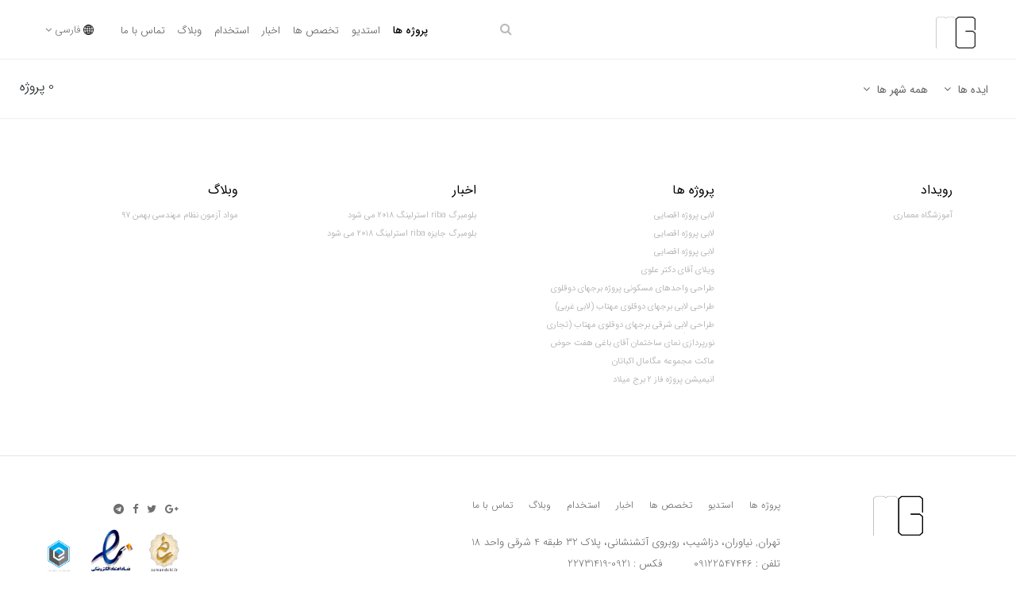

--- FILE ---
content_type: text/html; charset=UTF-8
request_url: https://ghertasi.com/projects/fa/%D8%A7%DB%8C%D8%AF%D9%87%20%D9%87%D8%A7
body_size: 4808
content:
<!DOCTYPE html>
<html lang="en">
<head><meta http-equiv="Content-Type" content="text/html; charset=utf-8">
    <title>پروژه ها</title>
    
    <meta name="viewport" content="width=device-width, initial-scale=1">
    <meta name="csrf-token" content="QJMPx42i4r9QG4BTsTyv2wN8ZpmSA5OYKwrylgnP" />


    <script src='https://api.cedarmaps.com/cedarmaps-gl.js/v2.0.0/cedarmaps.js'></script>
    <link href='https://api.cedarmaps.com/cedarmaps-gl.js/v2.0.0/cedarmaps.css' rel='stylesheet'/>
    <link rel="stylesheet" href="https://ghertasi.com/css/bootstrap.min.css">
    <link rel="stylesheet" href="https://cdnjs.cloudflare.com/ajax/libs/bootstrap-rtl/3.4.0/css/bootstrap-rtl.css" />
    <link rel="stylesheet" href="https://cdnjs.cloudflare.com/ajax/libs/font-awesome/4.7.0/css/font-awesome.min.css">
    <link rel="stylesheet" href="https://ghertasi.com/css/style.css">
    <link rel="shortcut icon" href="" title="Favicon" />
    <link href="https://fonts.googleapis.com/css?family=Roboto" rel="stylesheet">
    <script src="https://ghertasi.com/js/jquery-3.3.1.min.js"></script>
    <script src="https://cdnjs.cloudflare.com/ajax/libs/popper.js/1.14.3/umd/popper.min.js"></script>
    <script src="https://ghertasi.com/js/bootstrap.min.js"></script>

    <script>
        function openNav() {
            document.getElementById("mySidenav").style.width = "100%";
        }

        function closeNav() {
            document.getElementById("mySidenav").style.width = "0";
        }

        /*        $('.cnavbar-toggler').click(function () {
                    $('.custom').css('height','50px !important');
                })*/
    </script>
</head>
<body style="text-align: right;">

<nav class="navbar nav-custom1 nav-custom nav-custom-hover navbar-expand-sm navbar-dark">
    <a class="navbar-brand" href="https://ghertasi.com/lang/fa" style="right: 35px; left:auto;">
        <div class="navbar-brand-box">
            <img src="/upload/image/setting/mg-mehran-ghertasi-logo-Model-wاhitebfb3b0dc00661f21c6ff1d0cb0ac662e.png" alt=""
                 style="float:right; margin-right:0;">
            <div>
                <h4 class="navbar-color"></h4>
                <h5 class="navbar-color"></h5>
            </div>
        </div>

    </a>
    <button class="navbar-toggler navbar-toggler1" type="button" data-toggle="collapse" data-target="#collapsibleNavbar"onclick="openNav()"
            style="left: 10px; right:auto;">
        <span class="navbar-toggler-icon fa fa-bars"></span>
    </button>

    <!--<span style="font-size:30px;cursor:pointer" >&#9776; open</span>-->
    <div class="collapse navbar-collapse " id="collapsibleNavbar">
        <div class="search search1">
            <span class="fa fa-search navbar-color search-show"></span>
        </div>

        <ul class="navbar-nav topnav-right" style="left: 45px;right: auto; direction:rtl;">

                            <li class="nav-item">
                    <a class="nav-link navbar-color" id="projects" style="color:#000000 !important; font-weight: 500; " href="https://ghertasi.com/projects/fa">پروژه ها</a>
                </li>
                            <li class="nav-item">
                    <a class="nav-link navbar-color" id="studio" style="color: #616161 !important;font-weight: 300; " href="https://ghertasi.com/studios/fa">استدیو</a>
                </li>
                            <li class="nav-item">
                    <a class="nav-link navbar-color" id="expertise" style="color: #616161 !important;font-weight: 300; " href="https://ghertasi.com/expertises/fa">تخصص ها</a>
                </li>
                            <li class="nav-item">
                    <a class="nav-link navbar-color" id="news" style="color: #616161 !important;font-weight: 300; " href="https://ghertasi.com/news/fa">اخبار</a>
                </li>
                            <li class="nav-item">
                    <a class="nav-link navbar-color" id="careers" style="color: #616161 !important;font-weight: 300; " href="https://ghertasi.com/careers/fa">استخدام</a>
                </li>
                                            <li class="nav-item">
                        <a class="nav-link navbar-color"  style="color: #616161 !important;font-weight: 300; " href="http://ghertasi.com/news/fa/%D9%88%D8%A8%D9%84%D8%A7%DA%AF/4">وبلاگ</a>
                    </li>
            

            <li class="nav-item">
                <a class="nav-link navbar-color"  style="color: #616161 !important;font-weight: 300; " href="https://ghertasi.com/contact/fa" style="color: #5a5a5a !important;">تماس با ما</a>
            </li>
            <li class="nav-item navbar-language">
                <a class="nav-link" href="#" style="color: #313131;"><span class="globe"><img src="/img/icons/glob.png"> </span><span class="languageNav"> فارسی</span><span class="fa fa-angle-down"></span> </a>
                <div class="language" style="left: 0;right: auto;">
                    <a href="https://ghertasi.com/lang/fa" class="persianNav"><span>فارسی</span></a>
                    <a href="https://ghertasi.com/lang/en" class="englishNav"><span>English</span></a>
                </div>
            </li>

        </ul>

    </div>
    <script>
        $(document).ready(function () {
            var x=0;
            $('.navbar-language').click(function () {
                if(x==0) {
                    $('.language').slideDown(400);
                    x=1;
                }else {
                    $('.language').slideUp(400);
                    x=0;
                }
            })
        })
    </script>
</nav>
<div id="mySidenav" class="sidenav">
    <a href="javascript:void(0)" class="closebtn" onclick="closeNav()">&times;</a>
    <a href="#"><span class="fa fa-search search-show"></span></a>
            <a href="https://ghertasi.com/projects/fa">پروژه ها</a>
            <a href="https://ghertasi.com/studios/fa">استدیو</a>
            <a href="https://ghertasi.com/expertises/fa">تخصص ها</a>
            <a href="https://ghertasi.com/news/fa">اخبار</a>
            <a href="https://ghertasi.com/careers/fa">استخدام</a>
                <a href="http://ghertasi.com/news/fa/%D9%88%D8%A8%D9%84%D8%A7%DA%AF/4">وبلاگ</a>
        <a href="https://ghertasi.com/contact/fa">تماس با ما</a>
    <div class="navbar-language">
        <a class="navbar-language-icon" href="#"><span class="globe"><img src="/img/icons/globe.png"> </span><span class="languageNav"> فارسی</span></a>
        <div class="language">
            <a href="https://ghertasi.com/lang/fa" class="persianNav"><span>فارسی</span></a>
            <a href="https://ghertasi.com/lang/en" class="englishNav"><span>English</span></a>
        </div>
    </div>
    <script>
        $('.navbar-language-icon').click(function () {
            $('.language').fadeToggle();
        })
    </script>
</div>


    <script>
        $(document).ready(function () {
            $('.persianNav').attr("href", "https://ghertasi.com/projects/fa/%D8%A7%DB%8C%D8%AF%D9%87%20%D9%87%D8%A7");
            $('.englishNav').attr("href", "https://ghertasi.com/projects/en/%D8%A7%DB%8C%D8%AF%D9%87%20%D9%87%D8%A7");
            $('.languageNav').html("فارسی");
        })
    </script>

    <div class="category-main">

        <div class="expertise-dropdown">
            <h3 style="float: right !important;" class="expertise-dropdown-show">
                                    ایده ها
                                <span class="fa fa-angle-down"></span>
            </h3>
            <div class="expertise-dropdown-menu expertise-dropdown-show-menu">
                <ul>
                    <li style="text-align: right !important;float: right !important;">
                        <a href="https://ghertasi.com/projects/fa/%D9%87%D9%85%D9%87%20%D9%BE%D8%B1%D9%88%DA%98%D9%87%20%D9%87%D8%A7">
                            مشاهده همه پروژه ها
                        </a>
                    </li>
                                                                    <li style="text-align: right !important;float: right !important;">
                            <a href="https://ghertasi.com/projects/fa/%D8%B7%D8%B1%D8%A7%D8%AD%DB%8C%20%D9%86%D9%85%D8%A7" class="">
                                طراحی نما
                            </a>
                        </li>
                                                                    <li style="text-align: right !important;float: right !important;">
                            <a href="https://ghertasi.com/projects/fa/%D9%85%D8%A7%DA%A9%D8%AA%20%D8%B3%D8%A7%D8%B2%DB%8C" class="">
                                ماکت سازی
                            </a>
                        </li>
                                                                    <li style="text-align: right !important;float: right !important;">
                            <a href="https://ghertasi.com/projects/fa/%D8%A7%D9%86%DB%8C%D9%85%DB%8C%D8%B4%D9%86%20%D9%85%D8%B9%D9%85%D8%A7%D8%B1%DB%8C" class="">
                                انیمیشن معماری
                            </a>
                        </li>
                                                                    <li style="text-align: right !important;float: right !important;">
                            <a href="https://ghertasi.com/projects/fa/%D9%BE%D8%B1%D8%B2%D8%A7%D9%86%D8%AA%D9%87%20%D9%85%D8%B9%D9%85%D8%A7%D8%B1%DB%8C" class="">
                                پرزانته معماری
                            </a>
                        </li>
                                                                    <li style="text-align: right !important;float: right !important;">
                            <a href="https://ghertasi.com/projects/fa/%D8%B7%D8%B1%D8%A7%D8%AD%DB%8C%20%D8%B5%D9%86%D8%B9%D8%AA%DB%8C" class="">
                                طراحی صنعتی
                            </a>
                        </li>
                                                                    <li style="text-align: right !important;float: right !important;">
                            <a href="https://ghertasi.com/projects/fa/%D8%B3%D8%B1%D8%AF%D8%B1%20%D9%88%20%D9%88%D8%B1%D9%88%D8%AF%DB%8C" class="">
                                سردر و ورودی
                            </a>
                        </li>
                                                                    <li style="text-align: right !important;float: right !important;">
                            <a href="https://ghertasi.com/projects/fa/%D8%A7%D9%84%D9%85%D8%A7%D9%86%20%D8%B4%D9%87%D8%B1%DB%8C" class="">
                                المان شهری
                            </a>
                        </li>
                                                                    <li style="text-align: right !important;float: right !important;">
                            <a href="https://ghertasi.com/projects/fa/%D8%A7%DB%8C%D8%AF%D9%87%20%D9%87%D8%A7" class="active">
                                ایده ها
                            </a>
                        </li>
                                                                    <li style="text-align: right !important;float: right !important;">
                            <a href="https://ghertasi.com/projects/fa/%D8%B7%D8%B1%D8%A7%D8%AD%DB%8C%20%D8%AF%D8%A7%D8%AE%D9%84%DB%8C" class="">
                                طراحی داخلی
                            </a>
                        </li>
                                                                    <li style="text-align: right !important;float: right !important;">
                            <a href="https://ghertasi.com/projects/fa/%D9%86%D9%88%D8%B1%D9%BE%D8%B1%D8%AF%D8%A7%D8%B2%DB%8C" class="">
                                نورپردازی
                            </a>
                        </li>
                                                                    <li style="text-align: right !important;float: right !important;">
                            <a href="https://ghertasi.com/projects/fa/%D9%85%D8%B9%D9%85%D8%A7%D8%B1%DB%8C%20%D9%85%D9%86%D8%B8%D8%B1" class="">
                                معماری منظر
                            </a>
                        </li>
                                                                    <li style="text-align: right !important;float: right !important;">
                            <a href="https://ghertasi.com/projects/fa/%D9%81%D8%B1%D9%87%D9%86%DA%AF%DB%8C" class="">
                                فرهنگی
                            </a>
                        </li>
                                                                    <li style="text-align: right !important;float: right !important;">
                            <a href="https://ghertasi.com/projects/fa/%D8%B7%D8%B1%D8%A7%D8%AD%DB%8C%20%D8%B4%D9%87%D8%B1%DB%8C" class="">
                                طراحی شهری
                            </a>
                        </li>
                                                                    <li style="text-align: right !important;float: right !important;">
                            <a href="https://ghertasi.com/projects/fa/%D8%A7%D8%AE%DB%8C%D8%B1%D8%A7%20%D8%AA%DA%A9%D9%85%DB%8C%D9%84%20%D8%B4%D8%AF%D9%87" class="">
                                اخیرا تکمیل شده
                            </a>
                        </li>
                                                                    <li style="text-align: right !important;float: right !important;">
                            <a href="https://ghertasi.com/projects/fa/%D8%AF%D8%B1%20%D8%AF%D8%B3%D8%AA%20%D8%B3%D8%A7%D8%AE%D8%AA" class="">
                                در دست ساخت
                            </a>
                        </li>
                                    </ul>
            </div>

            <h3 style="float: right !important;" class="location-show">
                                    همه شهر ها
                                <span class="fa fa-angle-down"></span>
            </h3>
            <div class="expertise-dropdown-menu location">
                <ul>
                                        <li style="text-align: right !important;float: right !important;">
                        <a href="https://ghertasi.com/projects/fa/%D8%A7%DB%8C%D8%AF%D9%87%20%D9%87%D8%A7/%D9%87%D9%85%D9%87%20%D8%B4%D9%87%D8%B1%20%D9%87%D8%A7">
                            همه شهر ها
                        </a>
                    </li>
                                    </ul>
            </div>

            <h4 style="float: left !important; direction:rtl;">
                0
                پروژه
            </h4>

        </div>
        <script>
            $(document).ready(function () {
                $('.location-show').click(function () {
                    $('.expertise-dropdown-show-menu').fadeOut(200);
                    $('.expertise-dropdown-show').find('span').removeClass('.fa-angle-up').addClass('fa-angle-down');
                    $('.location').fadeToggle(500);
                    $('.location-show').find('span').toggleClass('fa-angle-down fa-angle-up');
                })
                $('.expertise-dropdown-show').click(function () {
                    $('.location').fadeOut(200);
                    $('.location-show').find('span').removeClass('.fa-angle-up').addClass('fa-angle-down');
                    $('.expertise-dropdown-show-menu').fadeToggle(500);
                    $('.expertise-dropdown-show').find('span').toggleClass('fa-angle-down fa-angle-up');
                })
            })
        </script>

        <div class="category-main-body">

            
        </div>

        <div class="category-aside" style="text-align:right;">
            <div class="col-md-6 col-lg-3 category-aside-item">
                <h4>رویداد</h4>
                                    <a href="https://ghertasi.com/post/fa/%D8%A2%D9%85%D9%88%D8%B2%D8%B4%DA%AF%D8%A7%D9%87%20%D9%85%D8%B9%D9%85%D8%A7%D8%B1%DB%8C">آموزشگاه معماری</a>
                            </div>
            <div class="col-md-6 col-lg-3 category-aside-item">
                <h4>پروژه ها</h4>
                                    <a href="https://ghertasi.com/project/fa/%D9%84%D8%A7%D8%A8%DB%8C%20%D9%BE%D8%B1%D9%88%DA%98%D9%87%20%D8%A7%D9%82%D8%B5%D8%A7%DB%8C%DB%8C">لابی پروژه اقصایی</a>
                                    <a href="https://ghertasi.com/project/fa/%D9%84%D8%A7%D8%A8%DB%8C%20%D9%BE%D8%B1%D9%88%DA%98%D9%87%20%D8%A7%D9%82%D8%B5%D8%A7%DB%8C%DB%8C">لابی پروژه اقصایی</a>
                                    <a href="https://ghertasi.com/project/fa/%D9%84%D8%A7%D8%A8%DB%8C%20%D9%BE%D8%B1%D9%88%DA%98%D9%87%20%D8%A7%D9%82%D8%B5%D8%A7%DB%8C%DB%8C">لابی پروژه اقصایی</a>
                                    <a href="https://ghertasi.com/project/fa/%D9%88%DB%8C%D9%84%D8%A7%DB%8C%20%D8%A2%D9%82%D8%A7%DB%8C%20%D8%AF%DA%A9%D8%AA%D8%B1%20%D8%B9%D9%84%D9%88%DB%8C">ویلای آقای دکتر علوی</a>
                                    <a href="https://ghertasi.com/project/fa/%D8%B7%D8%B1%D8%A7%D8%AD%DB%8C%20%D9%88%D8%A7%D8%AD%D8%AF%D9%87%D8%A7%DB%8C%20%D9%85%D8%B3%DA%A9%D9%88%D9%86%DB%8C%20%D9%BE%D8%B1%D9%88%DA%98%D9%87%20%D8%A8%D8%B1%D8%AC%D9%87%D8%A7%DB%8C%20%D8%AF%D9%88%D9%82%D9%84%D9%88%DB%8C%20%D9%85%D9%87%D8%AA%D8%A7%D8%A8">طراحی واحدهای مسکونی پروژه برجهای دوقلوی مهتاب</a>
                                    <a href="https://ghertasi.com/project/fa/%D8%B7%D8%B1%D8%A7%D8%AD%DB%8C%20%D9%84%D8%A7%D8%A8%DB%8C%20%D8%A8%D8%B1%D8%AC%D9%87%D8%A7%DB%8C%20%D8%AF%D9%88%D9%82%D9%84%D9%88%DB%8C%20%D9%85%D9%87%D8%AA%D8%A7%D8%A8%20%28%D9%84%D8%A7%D8%A8%DB%8C%20%D8%BA%D8%B1%D8%A8%DB%8C%29">طراحی لابی برجهای دوقلوی مهتاب (لابی غربی)</a>
                                    <a href="https://ghertasi.com/project/fa/%D8%B7%D8%B1%D8%A7%D8%AD%DB%8C%20%D9%84%D8%A7%D8%A8%DB%8C%20%D8%B4%D8%B1%D9%82%DB%8C%20%D8%A8%D8%B1%D8%AC%D9%87%D8%A7%DB%8C%20%D8%AF%D9%88%D9%82%D9%84%D9%88%DB%8C%20%D9%85%D9%87%D8%AA%D8%A7%D8%A8%20%28%D8%AA%D8%AC%D8%A7%D8%B1%DB%8C%20%D9%85%D8%B3%DA%A9%D9%88%D9%86%DB%8C%29">طراحی لابی شرقی برجهای دوقلوی مهتاب (تجاری مسکونی)</a>
                                    <a href="https://ghertasi.com/project/fa/%D9%86%D9%88%D8%B1%D9%BE%D8%B1%D8%AF%D8%A7%D8%B2%DB%8C%20%D9%86%D9%85%D8%A7%DB%8C%20%D8%B3%D8%A7%D8%AE%D8%AA%D9%85%D8%A7%D9%86%20%D8%A2%D9%82%D8%A7%DB%8C%20%D8%A8%D8%A7%D8%BA%DB%8C%20%D9%87%D9%81%D8%AA%20%D8%AD%D9%88%D8%B6">نورپردازی نمای ساختمان آقای باغی هفت حوض</a>
                                    <a href="https://ghertasi.com/project/fa/%D9%85%D8%A7%DA%A9%D8%AA%20%D9%85%D8%AC%D9%85%D9%88%D8%B9%D9%87%20%D9%85%DA%AF%D8%A7%D9%85%D8%A7%D9%84%20%D8%A7%DA%A9%D8%A8%D8%A7%D8%AA%D8%A7%D9%86">ماکت مجموعه مگامال اکباتان</a>
                                    <a href="https://ghertasi.com/project/fa/%D8%A7%D9%86%DB%8C%D9%85%DB%8C%D8%B4%D9%86%20%D9%BE%D8%B1%D9%88%DA%98%D9%87%20%D9%81%D8%A7%D8%B2%202%20%D8%A8%D8%B1%D8%AC%20%D9%85%DB%8C%D9%84%D8%A7%D8%AF">انیمیشن پروژه فاز 2 برج میلاد</a>
                
            </div>
            <div class="col-md-6 col-lg-3  category-aside-item">
                <h4>اخبار</h4>

                                    <a href="https://ghertasi.com/post/fa/%D8%A8%D9%84%D9%88%D9%85%D8%A8%D8%B1%DA%AF%20riba%20%D8%A7%D8%B3%D8%AA%D8%B1%D9%84%DB%8C%D9%86%DA%AF%202018%20%D9%85%DB%8C%20%D8%B4%D9%88%D8%AF">بلومبرگ riba استرلینگ 2018 می شود</a>
                                    <a href="https://ghertasi.com/post/fa/%D8%A8%D9%84%D9%88%D9%85%D8%A8%D8%B1%DA%AF%20%D8%AC%D8%A7%DB%8C%D8%B2%D9%87%20riba%20%D8%A7%D8%B3%D8%AA%D8%B1%D9%84%DB%8C%D9%86%DA%AF%202018%20%D9%85%DB%8C%20%D8%B4%D9%88%D8%AF">بلومبرگ جایزه riba استرلینگ 2018 می شود</a>
                            </div>
            <div class="col-md-6 col-lg-3 category-aside-item">
                <h4>وبلاگ</h4>
                                    <a href="https://ghertasi.com/post/fa/%D9%85%D9%88%D8%A7%D8%AF%20%D8%A2%D8%B2%D9%85%D9%88%D9%86%20%D9%86%D8%B8%D8%A7%D9%85%20%D9%85%D9%87%D9%86%D8%AF%D8%B3%DB%8C%20%D8%A8%D9%87%D9%85%D9%86%20%DB%B9%DB%B7">مواد آزمون نظام مهندسی بهمن ۹۷</a>
                            </div>
        </div>
    </div>

    <div class="clearfix"></div>


<footer class="footer">

    <div class="col-sm-12 col-md-2 footer-right footer-align-right">
        <img src="/upload/image/setting/mg-mehran-ghertasi-logo-Model-wاhite657b091ea678b34b63de6d19ab75252b.png">
        <h4></h4>
        <h5></h5>
    </div>

    <div class="col-sm-12 col-md-7 footer-middle ">
        <ul class="footer-middle-nav" style="float: right !important;margin-right:0;">

                            <li class="footer-middle-nav-item"  style="float: right !important;">
                    <a class="nav-link" href="https://ghertasi.com/projects/fa">پروژه ها</a>
                </li>
                            <li class="footer-middle-nav-item"  style="float: right !important;">
                    <a class="nav-link" href="https://ghertasi.com/studios/fa">استدیو</a>
                </li>
                            <li class="footer-middle-nav-item"  style="float: right !important;">
                    <a class="nav-link" href="https://ghertasi.com/expertises/fa">تخصص ها</a>
                </li>
                            <li class="footer-middle-nav-item"  style="float: right !important;">
                    <a class="nav-link" href="https://ghertasi.com/news/fa">اخبار</a>
                </li>
                            <li class="footer-middle-nav-item"  style="float: right !important;">
                    <a class="nav-link" href="https://ghertasi.com/careers/fa">استخدام</a>
                </li>
                                        <li class="footer-middle-nav-item" style="float: right !important;">
                    <a class="nav-link" href="http://ghertasi.com/news/fa/%D9%88%D8%A8%D9%84%D8%A7%DA%AF/4">وبلاگ</a>
                </li>
            
            <li class="footer-middle-nav-item" style="float: right !important;">
                <a class="nav-link" href="https://ghertasi.com/contact/fa">تماس با ما</a>
            </li>
        </ul>
        <div class="footer-middle-address footer-align-right">
            <span class="address">
                تهران, نیاوران، دزاشیب، روبروی آتشنشانی، پلاک 32 طبقه 4 شرقی واحد 18
            </span>
            <span class="tel">تلفن : 09122547446</span>
            <span class="fax">فکس : 0921-22731419</span>
        </div>
    </div>

    <div class="col-md-6 copy-right">
        <span>2016-2018 All rights reserved. KHAK US  </span>
    </div>

    <div class="footer-left footer-left" >

        <div class="footer-left-top">
                            <a href="http://twitter.com" target="_blank">
                                            <span class="fa fa-google-plus"></span>
                    
                </a>
                            <a href="http://twitter.com" target="_blank">
                                            <span class="fa fa-twitter"></span>
                    
                </a>
                            <a href="https://facebook.com" target="_blank">
                                            <span class="fa fa-facebook"></span>
                    
                </a>
                            <a href="https://www.instagram.com/ghertasimehran/" target="_blank">
                                        
                </a>
                            <a href="https://t.me/khakgroup" target="_blank">
                                            <span class="fa fa-telegram"></span>
                    
                </a>
                    </div>
        <div class="clearfix"></div>
        <div class="footer-left-bottom">
            <a href=""><img src="/upload/image/setting/144a7dce03bb8b2ef87290f398cbda0e8.jpg" alt=""> </a>
            <a href=""><img src="/upload/image/setting/23e265e6200c88640c1815c025b72b2b5.jpg" alt=""> </a>
            <a href=""><img src="/upload/image/setting/36baf8860d0fdcad813d3374a51175a54.jpg" alt=""> </a>
        </div>
    </div>

</footer>

<div class="search-box search-box-white">
   <div class="modal-search-input">
       <a class="close-modal modal-color-black"><span class="modal-color-black">&times;</span></a>
       <input type="text" placeholder="جستجو در خاک"
              name="search"style="text-align: right;&quot;text-align: left;">
       <button class="search-btn"><span class="fa fa-search modal-color-black"></span></button>
   </div>
   <div class="modal-search-body">
       <ul>

                          <li><a href="https://ghertasi.com/project/fa/مواد آزمون نظام مهندسی بهمن ۹۷">
                       لابی پروژه اقصایی
                   </a></li>
                          <li><a href="https://ghertasi.com/project/fa/مواد آزمون نظام مهندسی بهمن ۹۷">
                       لابی پروژه اقصایی
                   </a></li>
                          <li><a href="https://ghertasi.com/project/fa/مواد آزمون نظام مهندسی بهمن ۹۷">
                       لابی پروژه اقصایی
                   </a></li>
                          <li><a href="https://ghertasi.com/project/fa/مواد آزمون نظام مهندسی بهمن ۹۷">
                       ویلای آقای دکتر علوی
                   </a></li>
                          <li><a href="https://ghertasi.com/project/fa/مواد آزمون نظام مهندسی بهمن ۹۷">
                       طراحی واحدهای مسکونی پروژه برجهای دوقلوی مهتاب
                   </a></li>
                          <li><a href="https://ghertasi.com/project/fa/مواد آزمون نظام مهندسی بهمن ۹۷">
                       طراحی لابی برجهای دوقلوی مهتاب (لابی غربی)
                   </a></li>
                          <li><a href="https://ghertasi.com/project/fa/مواد آزمون نظام مهندسی بهمن ۹۷">
                       طراحی لابی شرقی برجهای دوقلوی مهتاب (تجاری مسکونی)
                   </a></li>
                          <li><a href="https://ghertasi.com/project/fa/مواد آزمون نظام مهندسی بهمن ۹۷">
                       نورپردازی نمای ساختمان آقای باغی هفت حوض
                   </a></li>
                          <li><a href="https://ghertasi.com/project/fa/مواد آزمون نظام مهندسی بهمن ۹۷">
                       ماکت مجموعه مگامال اکباتان
                   </a></li>
                          <li><a href="https://ghertasi.com/project/fa/مواد آزمون نظام مهندسی بهمن ۹۷">
                       انیمیشن پروژه فاز 2 برج میلاد
                   </a></li>
                  </ul>
   </div>
</div>

<script>
    $(document).ready(function() {
        $("input[name=search]").keyup(function(event) {
            if (event.keyCode === 13) {
                var CSRF_TOKEN = $('meta[name="csrf-token"]').attr('content');
                var search=$("input[name=search]").val();
                $.ajax({
                    type:'GET',
                    url:'https://ghertasi.com/search',
                    data: {_token: CSRF_TOKEN,search:search},
                    dataType: 'JSON',
                    success:function(data){
                        if(data != 'no') {
                            $('.modal-search-body').find('ul li').empty();
                            data.forEach(function (element) {
                                $('.modal-search-body').find('ul').append('<li><a href="/project/fa/' + element.title + '">' + element.title + '</a></li>');
                            });
                        }
                        else {

                        }
                    }

                });
            }
        });
        $(".search-btn").click(function () {
            var CSRF_TOKEN = $('meta[name="csrf-token"]').attr('content');
            var search=$("input[name=search]").val();
            $.ajax({
                type:'GET',
                url:'https://ghertasi.com/search',
                data: {_token: CSRF_TOKEN,search:search},
                dataType: 'JSON',
                success:function(data){
                    if(data != 'no') {
                        $('.modal-search-body').find('ul li').empty();
                        data.forEach(function (element) {
                            $('.modal-search-body').find('ul').append('<li><a href="/project/fa/' + element.title + '">' + element.title + '</a></li>');
                        });
                    }
                    else {

                    }
                }

            });
        });
    });
</script>

<script>
    $('.search-show').click(function () {
        $('nav').fadeOut(200,function () {
            $('.search-box').fadeIn(500);
        });
    })
    $('.close-modal').click(function () {

        $('.search-box').fadeOut(500,function () {
            $('nav').fadeIn(200);
        });
    })

    window.onscroll = function() {scrollFunction()};

    function scrollFunction() {
        if (document.body.scrollTop > 20 || document.documentElement.scrollTop > 20) {
            $('.nav-custom').addClass('nav-custom-black');
        } else {
            $('.nav-custom').removeClass('nav-custom-black');
        }
    }
</script>
</body>
</html>

--- FILE ---
content_type: text/css
request_url: https://ghertasi.com/css/style.css
body_size: 8430
content:
@import url(fontiran.css);

body{font-family: IRANSans;font-weight: 300; direction: rtl; text-align: right; padding: 0; margin: 0;}

.center-body{max-width: 1440px; margin: auto;}

@media screen and (max-width: 1200px) {
    .center-body1{max-width: 1200px; margin: auto;}
}



.nav-custom{ position: fixed; top: 0; background: inherit; width: 100%;text-align: left; height: 75px;
    transition: 1.2s; z-index: 20;padding-top: 10px;
    background-image: linear-gradient(rgba(0,0,0,0.3), rgba(0,0,0,0));
}
.nav-custom-black{background: inherit;}
.nav-custom-hover:hover{background-color: #171c1f;}

.custom-toggler .navbar-toggler {

    border-color: rgb(255,102,203);
}
.custom-toggler .navbar-toggler-icon {
    background-image: url("data:image/svg+xml;charset=utf8,%3Csvg viewBox='0 0 32 32' xmlns='http://www.w3.org/2000/svg'%3E%3Cpath stroke='rgba(9,55,244, 1)' stroke-width='2' stroke-linecap='round' stroke-miterlimit='10' d='M4 8h24M4 16h24M4 24h24'/%3E%3C/svg%3E");
}

.nav-custom .navbar-brand{position: absolute; right: 45px;}
.nav-custom .navbar-toggler:focus{outline: none;}
.nav-custom .navbar-toggler1 .fa-bars{color: #aaaaaa !important; margin-top: 8px; font-size: 22px; opacity: .7; margin-left: -8px;}
.nav-custom .navbar-toggler1{border-color:#aaaaaa; opacity: .7;}
.nav-custom .navbar-brand-box{width: auto; height: 50px;}
.nav-custom .navbar-brand-box img{width: auto; height: 40px; float: right; margin-top: 8px;}
.nav-custom .navbar-brand-box div{float: right; margin-right: 15px; text-align: center;}
.nav-custom .navbar-brand-box h4{font-size: 19px; font-weight: 300; margin-top: 8px;}
.nav-custom .navbar-brand-box h5{font-size: 14px; font-weight: 300;margin-top: -6px;}

.nav-custom .search{width: 10px; background: inherit; margin: 15px auto;transition: .3s;}
.nav-custom .search span{color: #ffffff; font-weight: 100; margin-left: 35%; font-size: 16px;}
.nav-custom .topnav-right {position: absolute; left: 45px;}
.nav-custom .topnav-right a{color: #eeeeee !important; font-weight: 300; font-size: 13px;}
a.activeSecond{color: #ffffff !important;}
.nav-custom-black{background: #171c1f !important;}
.sidenav{display: none;}
@media screen and (max-width: 1200px) {
    .nav-custom .search{width: 45%; margin-right: 160px; margin-top: 15px;}
}

@media screen and (max-width: 1200px) {
    .nav-custom .search{width: 45%; margin-right: 160px; margin-top: 15px;}
}
@media screen and (max-width: 992px) {
    .nav-custom .navbar-brand-box{ height: 40px;}
    .nav-custom .navbar-brand-box img{width: auto; height: 40px;}
    .nav-custom .navbar-brand-box div{float: right; margin-right: 10px;}
    .nav-custom .navbar-brand-box h4{font-size: 15px; margin-top: 8px;}
    .nav-custom .navbar-brand-box h5{font-size: 12px; margin-top: -6px;}
    .nav-custom .search1{margin-right: 35px;}
}
@media screen and (max-width: 768px) {

    .nav-custom{position: fixed; height: 60px;}
    .nav-custom .navbar-toggler{border: none;}
    .nav-custom .navbar-brand{right: 5px !important;}
    .nav-custom .navbar-brand-box img{ margin-top: 3px !important; height: 35px;}
    .nav-custom .topnav-right{left: 27px; top:0;}
    .nav-custom .search{display: none;color: #ffffff !important;}
    .mySidenav .search{color: #ffffff !important;}
    .mySidenav .search span{color: #ffffff !important;}
    .nav-custom .collapse{display: none;}
    .nav-custom .navbar-nav{display: none;}
    .nav-custom .navbar-toggler{display: block; float: left; position: absolute; left: 25px;}
    .sidenav {display: block;text-align: center;height: 100%;width: 0;position: fixed;z-index: 20;
        top: 0;right: 0;background-color: #171c1f;overflow-x: hidden;transition: 0.5s;padding-top: 100px;}
    .sidenav .navbar-language{width: 120px; position: relative; margin: auto; margin-top: 10px;}
    .sidenav .navbar-language a{ background: #333333;width: 120px; margin: auto;}
    .sidenav .navbar-language a span.globe{position: absolute; top: -13px; right: -13px;}
    .sidenav .navbar-language .language{width: 120px; position: absolute; right: -15px; top: 33px; background: #333333;}
    .sidenav .navbar-language .language a{background: #333333 !important;}
    .sidenav a {margin-right: 25px;font-size: 15px;padding: 8px 8px 8px 32px;text-decoration: none;color: #eeeeee;
        display: block;transition: 0.3s;}

    .sidenav a:hover {color: #dddddd;}
    .sidenav img{width: 120px;position: absolute;top: 20px;right: 30px;}
    .sidenav .closebtn {position: absolute;top: 10px;left: 10px;font-size: 36px;}
}
@media screen and (max-width: 575px) {
    .nav-custom .navbar-toggler{float: left; position: absolute; left: 25px;}
    .nav-custom .navbar-brand-box h4{display: none;}
    .nav-custom .navbar-brand-box h5{display: none;}
}

.search-box{background: rgba(0, 0, 0, 0.6); width: 100%; height: 100vh;  position: fixed; right: 0 ; left:0; top:0; bottom: 0; display: none;z-index: 21;}
.search-box-white{background: #ffffff !important;}
.modal-color-black{color: #000000 !important;}
.modal-search-input{width: 400px; height: 30px; position: relative; margin: 50px auto 20px; }
.modal-search-input a{position: absolute; right: 0; top:0; color:#ffffff; font-weight: 100; font-size: 15px;}
.modal-search-input a:hover{color:#ffffff; }
.modal-search-input a span{ display:block; color: #ffffff; font-weight: 100 !important; font-size: 22px; cursor: pointer;}
.search-box-white input{ border-bottom: 1px solid #000000 !important; color: #000000 !important;}
.search-box-white a{ color: #000000 !important;}
.modal-search-input input{width: 100%; height: 100%; border: none; border-bottom: 1px solid #ffffff; background: inherit;
    padding: 2px 25px 5px; font-size: 15px; color: #ffffff; font-weight: 300;}
.modal-search-input input:focus{box-shadow: none; outline: none;}
.modal-search-input button{position: absolute; left: 0; top: 6px; color:#ffffff; background: inherit !important;
    border: none !important; font-size: 14px;}

.modal-search-body{width: 400px; height: auto; margin: 0 auto; padding-right: 10px;}
.modal-search-body ul{list-style: none; margin: 0; padding: 0;}
.modal-search-body ul li{ margin-bottom: 7px;}
.modal-search-body ul li a{color:#ffffff; font-size: 13px; font-weight: 300;}
.modal-search-body ul li a:hover{color:#cccccc; text-decoration: none; }
@media screen and (max-width: 575px) {
    .modal-search-input{width: 80%;}
    .modal-search-body{width: 80%;}
}

.nav-custom1{background: #ffffff !important; border-bottom: 1px solid #eeeeee;}
.navbar-color{color: #bbbbbb !important;}
.navbar-gray{color: #bbbbbb !important;}
#navbar-gray{color: #bbbbbb !important;}

.navbar-language a{color: #313131 !important; border-radius: 33px; padding:3px 9px; margin-top: 4px;
    margin-right: 15px; text-align: center; position: relative;}
.navbar-language a span{color: #797979 !important;}
.navbar-language a span.fa-angle-down{ vertical-align: middle; margin-right: 4px; margin-left: 4px;}
.navbar-language .language{width:75px;font-size: 11px;margin-right: 15px; background: rgba(100,100,100,0.1);
    color: #898989 !important;border-radius: 10px; padding: 4px 0;position: absolute; top: 30px; left: 0; text-align: center;
    display: none; }
.navbar-language .language a{text-decoration: none; color: #ffffff; margin: 0 !important; padding: 0 !important;
height: 20px !important;}
.navbar-language .language a:hover{text-decoration: none; color: #ffffff;}
.navbar-language .language span{display: block;}
.navbar-language .globe{margin-right: 3px;}
.navbar-language .globe img{width: 13px; height: 13px;}


.header-slider{width: 100%; height: 100vh !important; padding: 0; margin: 0; position: relative;}
.header-slider1{width: 100%;height: 10px; padding: 0; margin: 0; position: relative;}
.header-slider .carousel-inner img{height: 100vh !important; width: 100%; object-fit: cover !important;}
.header-slider .carousel-inner1 img{height: 90vh !important;}
.header-slider .carousel-caption h3{font-weight: 300; font-size: 20px; }

.carousel-caption1{text-align: right; width: 100%; height: 80px; right: 0; bottom: 0; padding: 5px 50px 5px 20px;
    background: rgba(0,0,0,.7); }
.carousel-caption1 a{color: #ffffff;}
.carousel-caption1 a:hover{color: #ffffff; text-decoration: none;}
.carousel-caption1 h3{font-size: 18px; font-weight: 300; margin: 0; padding: 5px 0; }
.carousel-caption1 h6{font-size: 12px; font-weight: 300; margin: 0; padding: 10px 0;}

.carousel-caption1-left{position: absolute; left: 15px; bottom: 25px; z-index: 50;}
.carousel-caption1-left>a{float: left; padding: 7px 15px; background: rgba(155,155,155,.1); border-radius: 30px; margin-left: 5px;
    color: #cccccc; text-decoration: none; font-size: 13px; font-weight: 300; transition: 1s;}
.carousel-caption1-left>a:hover{ background: rgba(155,155,155,.4); }

.carousel1-social{position: absolute; left: 50px; bottom: 30px; z-index: 35;}
.carousel1-social a{color: #afafaf; margin-right: 8px;}
.carousel1-social a span{font-size: 14px;}
.carousel1-social a:hover{color: #8f8f8f;}

.carousel1{position: relative;}
.margin-bottom{height: 100px; width: 100%; }

.carousel-indicators{right: 28%;}
.carousel-indicators li{width: 8px !important;height:8px !important;border: 1px solid #ffffff !important;background: inherit !important;
    border-radius: 50%;}
.carousel-indicators li.active{ background: #ffffff !important;}

.carousel-indicators1{ bottom: -125px;  height: 100px !important;}
.carousel-indicators1 li{width: 200px !important; height: 100px !important;border: none !important; border-radius: 0;
    position: relative;}
.carousel-indicators1 li img{width: 98% !important; height: 100%; position: absolute; top: 0; left: 0; opacity: .5;}
.carousel-indicators1 li.active img{opacity: 1;}

.header-slider .social-network{width: auto; height: 40px; position: absolute; right: 0; bottom: 0; padding-right: 30px;
z-index:30;}
.header-slider .social-network1{right: -30px; bottom: 130px;}
.header-slider .social-network .language{width:90px;font-size: 11px;margin: 0; background: rgba(230,230,230,0.3);
    color: #ffffff;border-radius: 10px; position: absolute; bottom: 70px; right: 30px; text-align: center;
    display: none; overflow: hidden; padding: 0; margin-right: 25px;}
.header-slider .social-network .language a{text-decoration: none !important; color:#ffffff !important;}
.header-slider .social-network .language a:hover{text-decoration: none !important; color:#ffffff !important; }
.header-slider .social-network .language span{display: block; padding: 6px 15px; width: 100%;}
.header-slider .social-network .language span:hover{background: rgba(230,230,230,0.3);}
.header-slider .social-network div{width:90px;float: right;font-size: 11px;
    background: rgba(230,230,230,0.3); position: absolute; bottom: 30px; margin-right: 25px;
    color: #ffffff;border-radius: 50px; padding: 8px 10px; cursor: pointer; text-align: center;}
.header-slider .social-network .globe{margin-right: 5px; vertical-align: middle;}
.header-slider .social-network .globe img{width: 14px; height: 14px;}
.header-slider .social-network div span.fa-angle-up{font-size: 11px; margin-left: 5px; vertical-align: middle;}
.header-slider .social-network div span.fa-angle-down{font-size: 11px; margin-left: 5px !important; vertical-align: middle;}

@media screen and (max-width: 992px) {
    .header-slider{height: 450px !important;}
    .header-slider .carousel-inner img{height: 450px !important;}
    .header-slider .social-network{}
    .carousel-indicators1{ padding-right: 25px;}

}
@media screen and (max-width: 768px) {
    .carousel-caption1-left{display: none;}
    .carousel1-social{display: none;}
    .carousel-indicators{right: 23%;}
    .header-slider{height: 350px !important;}
    .header-slider .carousel-inner img{height: 350px !important;}
    .header-slider .social-network{display: none;}
    .carousel-indicators1{ bottom: -125px;  width: 100%; padding-right: 20px;}
}
@media screen and (max-width: 575px) {
    .header-slider{height: 250px !important;}
    .header-slider .carousel-inner img{height: 250px !important;}
    .carousel-indicators{right: 21%;}
    .carousel-indicators1{padding-right: 15px;}
    .carousel-indicators1 li{height: 70px !important;}
    .carousel-indicators1 li img{width: 98% !important; height: 100%;}
}
@media screen and (max-width: 450px) {
    .carousel-indicators1 li {height: 50px !important;}
}




/************* home *************/
.home-body{position: relative;}

.home-body a{color: #ffffff;}
.home-body a:hover{color: #ffffff; text-decoration: none;}
.home-body .home-body-item{padding: 0;margin: 0;margin-bottom: 15px;width: 20% !important;height:320px;float: right;}

.home-card {width: 99%; margin: 3px .5% 10px;position: relative;}
.home-card:hover .content{background: rgba(0, 0, 0, 0.6);}
.home-card img{width:100%; min-height:280px;  max-height:280px; object-fit: cover;}

.home-card .content {transition: .5s;position: absolute;bottom: 42px;background: rgb(0, 0, 0);
    background: rgba(0, 0, 0, 0.4);color: #f1f1f1;width: 100%;padding: 5px 10px;}
.home-card .content h3{font-weight: 300;font-size: 15px;}
.home-card .footer{height: 42px; overflow: hidden;padding: 14px 5px 15px;}
.home-card .footer h5{font-weight: 300; font-size: 12px;color: #aaaaaa; padding-bottom: 15px;}

.show-more{margin: 30px auto 50px !important; text-align: center;}
.show-more a{display: block; color: #aaaaaa; font-size: 14px; transition: .5s; cursor: pointer;}
.show-more a:hover{color: #888888; text-decoration: none;}

@media screen and (max-width: 2000px) {
    .home-body .home-body-item{height: 260px;}
    .home-card img{ min-height:210px;  max-height:210px;}
}
@media screen and (max-width: 1440px) {
    .home-body .home-body-item{height: 210px;}
    .home-card img{ min-height:160px;  max-height:160px;}
}
@media screen and (max-width: 992px) {
    .home-body .home-body-item{height: 180px;}
    .home-card img{min-height:130px !important;max-height:130px !important;}

}
@media screen and (max-width: 768px) {
    .home-body .home-body-item{width: 50% !important; height: 220px !important;}
    .home-card img{min-height:170px !important;max-height:170px !important;}

}
@media screen and (max-width: 575px) {
    .home-body .home-body-item{height: 180px !important;}
    .home-card img{min-height:130px !important;max-height:130px !important;}
}

/************* home *************/



/************* footer ************/

footer.footer{height:230px;background: #ffffff; padding: 25px 50px; border-top: 1px solid rgba(200,200,200,0.5);
    position: relative;}
.footer-right{text-align: center; padding: 0;}
.footer-right img{height: 50px; margin-right: auto; margin-left: auto; margin-top: 25px; margin-bottom: 5px;}
.footer-right h4{font-size: 20px; font-weight: 300; color: #6f6f6f;}
.footer-right h5{font-size: 15px; font-weight: 300; color: #6f6f6f;margin-top: -7px;}

.footer-middle{padding-top: 20px; padding-right: 50px;}
.footer-middle-nav{list-style: none; margin: 0; padding:0;}
.footer-middle-nav-item{float: right;margin: 0; padding:0;}
.footer-middle-nav-item a{color:#6f6f6f; font-size: 12px; font-weight: 300;padding-right: 0; padding-left: 20px;}

.footer-middle-address{clear: both;}
.footer-middle-address span.address{display:block;color:#6f6f6f; font-size: 13px; font-weight: 300;padding-top: 20px;
    padding-bottom: 5px;}
.footer-middle-address span{color: #6f6f6f; margin-left: 35px; font-size: 13px;}

.copy-right{position: absolute; bottom: 5px; right: 120px; border-top:  1px solid rgba(200,200,200,0.5); text-align: left;padding-top: 15px;}
.copy-right span{color: rgba(100,100,100,0.5); direction: ltr; font-size: 12px;}


.footer-left{width: 210px; height:180px; position: absolute; left: 20px; top: 7px; text-align: center;
    padding-top: 35px;}

.footer-language{float: right; position: relative;}
.footer-language a{color: #313131 !important; border-radius: 33px; margin-top: -2px !important;
    margin-right: 0 !important; text-align: center; position: relative; text-decoration: none; font-size: 14px;}

.footer-language .language{width:75px;font-size: 11px;margin-right: 15px;border: 1px solid #efefef;
    color: #ffffff;border-radius: 10px; padding: 4px 0;position: absolute; top: -55px; left: 7px; text-align: center;
    display: none; }
.footer-language .language a{text-decoration: none; color: #ffffff; margin: 0 !important; padding: 0 !important;
    height: 20px !important; display: block; width: 100%; clear: both !important; border-radius: 0 !important;}
.footer-language .language a:hover{text-decoration: none; color: #ffffff; background: #efefef;}
.footer-language .language span{display: block;}
.footer-language .globe{margin-right: 3px;}
.footer-language .angle{vertical-align: middle;}
.footer-language .globe img{width: 12px; height: 12px;}


.footer-left-top{ text-align: center;position: relative; right: -6px; top: 16px;}
.footer-left-top a{color: #6f6f6f; float: right; margin-right: 11px; font-size: 13px;}
.footer-left-top a img{width: 16px; height: 16px; object-fit: cover;}
.footer-left-top a:hover{text-decoration: none; color: #3f3f3f;}

.footer-left-bottom{ text-align: center; position: relative; right: -15px; margin-top: 25px;}
.footer-left-bottom a{width:60px; height:80px;float: right; margin-right: 7px;
    border-radius: 5px; overflow: hidden;}
.footer-left-bottom a img{width:60px; height:80px;}
@media screen and (max-width: 1200px) {
    .copy-right{right: 180px;}
}
@media screen and (max-width: 992px) {
    footer.footer{padding: 25px 10px; }
    .footer-right h4{font-size: 16px; font-weight: 300; color: #bbbbbb;}
    .footer-right h5{font-size: 13px; font-weight: 300; color: #bbbbbb;margin-top: -7px;}
    .footer-middle{ padding-right: 15px;}

    .copy-right{right: 120px;}
}
@media screen and (max-width: 768px) {
    .footer-align-left{text-align: left !important;}
    .footer-align-right{text-align: right !important;}
    footer.footer{height:500px !important; padding: 25px 20px; }
    .footer-right{margin-right: 10px; padding-left: 25px !important; text-align: right;}
    .footer-right h4{font-size: 16px; font-weight: 300; color: #bbbbbb;}
    .footer-right h5{font-size: 13px; font-weight: 300; color: #bbbbbb;margin-top: -7px;}
    .footer-middle{ text-align: right; }
    .footer-middle-nav{width: 100%; }
    .footer-middle-address .address{padding:auto 0; margin:0; }
    .footer-middle-address .tel{padding:auto 0; margin:0; }
    .footer-middle-address .fax{padding:auto 0; margin:0; }

    .copy-right{width: 100%; right: 0; }

    .footer-left{right: 35px !important; left: auto !important; top: 290px !important; text-align: center;}
    .footer-left-right{left: 0 !important; right: auto !important; top: 290px !important; text-align: center;}
}

@media screen and (max-width: 575px) {
    .footer-middle{ padding-right: 15px; }
    .footer-middle-nav-item a{padding-left: 8px; font-size: 12px;}
    .footer-middle-address span.address{font-size: 12px;}
    .footer-middle-address span{display: block;}

    .copy-right{width: 100%; right: 0;top: 500px;}
    .footer-left{right: 35px; left: auto !important;  top: 310px !important;}
    .footer-left-right{left: 0 !important; right: auto !important; top: 310px !important; }

}
@media screen and (max-width: 360px) {
    .copy-right{width: 100%; right: 0;top: 500px;}
    .footer-left{right: 35px; left: auto !important;  top: 340px !important;}
    .footer-left-right{left: 0 !important; right: auto !important; top: 340px !important; }

}


/************* footer ************/




/************** category ************/

.category-main{width: 100%; margin-top: 80px;}
.category-main-header{width: 100%; padding: 25px 70px; position: relative;}
.category-main-header h4{float: right; font-size: 16px; font-weight: 300; color: #aaaaaa;}
.category-main-header h5{float: left; font-size: 14px; font-weight: 300; color: #aaaaaa; cursor: pointer;}
.category-main-header h5 span{margin-left: 5px; margin-top: 5px;}
.category-main-header a{float: left; font-size: 15px; font-weight: 300; color: #333333; background: #eeeeee;
    border-radius: 30px; padding: 5px 25px; margin-top: -7px;}
.category-main-header a:hover{text-decoration: none;}

.category-main-header ul{list-style: none; position:  absolute; left: 45px; top:55px; z-index: 20; display: none;;
    margin: 0; padding: 0; background: rgba(100,100,100,.8); border-radius: 10px;}
.category-main-header ul li{}
.category-main-header ul a{ font-size: 14px; font-weight: 300; color: #ffffff; background: inherit;}
.category-main-header ul a:hover{ text-decoration: none; color: #ffffff;}

.category-item{ padding: 0; border: 2px solid #313446; border-top: none; border-right: none; position: relative;
    min-height:550px;  max-height:550px;  overflow: hidden;}
.category-item img{width:100%; min-height:550px;  max-height:550px;}

.category-item-hover{text-align: center; border: 1px solid #eeeeee; }
.category-item-hover:hover .content{height: 101%;}
.category-item-hover{transition: 1s;}
.category-item-hover img{max-width: 50% !important;}
.category-item img{width:100%; min-height:600px;  max-height:600px; object-fit: cover;}

.category-item-zoom{transition: 1s;position: relative;}
.category-item-zoom:hover .category-img-zoom{}



.category-item .content {position: absolute;bottom: -2px;background: rgb(0, 0, 0); background: rgba(0, 0, 0, 0.5);
    color: #f1f1f1;width: 100%; height: 65px; padding: 20px 20px 15px; transition: .5s; text-align: right;}
.category-item .content h2{font-weight: 300;font-size: 12px;float: right; color: #eeeeee; display: block; clear: both; margin: -10px 0 0;}
.category-item .content h3{font-weight: 300;font-size: 16px;float: right; color: #eeeeee; display: block; clear: both; margin: 5px 0 0;}
.category-item .content a{color: #aaaaaa; font-size: 14px;}
.category-item .content a:hover{color: #bbbbbb; text-decoration: none;}
.category-item .category-item-social{position: absolute; left: 15px; bottom: 20px;}
.category-item .category-item-social a{color: #cccccc; text-decoration: none; margin-right: 10px;}
.category-item .category-item-social a:hover{color: #aaaaaa;}

.content-body h4{font-weight: 300; font-size: 17px; margin-bottom: 20px; display:block;}
.content-body h6{font-weight: 300; font-size: 13px; margin-bottom: 10px; display:block;position: static;}
.content-body h5{font-weight: 300; font-size: 13px; height: 140px; overflow: hidden; margin-top: 15px; margin-bottom: 30px; display:block; }

.content .buy-book{background: #ffffff; padding: 5px 30px; overflow: hidden; font-size: 16px;
    color: #333333 !important; margin-top: 230px; border-radius: 5px; text-align: center;
    display: block; width: 150px;}

.category-aside{width: 100%; min-height: 300px; padding: 40px; overflow: hidden; float: right; z-index: 25;}
.category-aside1{padding: 0 !important;}
.category-aside-item{padding: 40px;}
.category-aside-item h4{font-size: 16px; color: #000000; font-weight: 400; margin-bottom: 15px;}
.category-aside-item a{display:block;font-size: 11px; color: #aaaaaa; font-weight: 300; margin-bottom: 5px;
    overflow: hidden; height: 18px;}
.category-aside-item a:hover{color: #888888;text-decoration: none;}

.category-item-zoom:hover .category-img-zoom{
    -webkit-transform:scale(1.02);
    -ms-transform:scale(1.02);
    transform:scale(1.02);
}
.category-img-zoom{transition: transform 1.5s ease-out, opacity 1.5s, -webkit-transform 1.5s ease-out;}

@media screen and (max-width: 2000px) {
    .category-item{ min-height:480px;  max-height:480px;}
    .category-item img{width:100%; min-height:500px;  max-height:500px;}
    .content .buy-book{margin-top: 130px;}
}
@media screen and (max-width: 1440px) {
    .category-item{min-height:340px;  max-height:340px;}
    .category-item img{width:100%; min-height:340px;  max-height:340px;}
    .content-body h5{height: 90px; margin-top: 5px;margin-bottom: 40px;  }
    .content .buy-book{display: inline;}
}
@media screen and (max-width: 1200px) {
    .category-aside-item{float: right;}
}
@media screen and (max-width: 992px) {
    .category-item .category-item-social{display: none;}
    .category-item{min-height:280px;  max-height:280px; float: right !important;}
    .category-item img{min-height:280px;  max-height:280px;}
    .category-item .content{height: 52px;}
    .content-body h4{font-size: 17px; margin-bottom: 10px}
    .content-body h6{font-size: 13px; margin-bottom: 6px;}
    .content-body h5{height: 90px; margin-top: 5px;margin-bottom: 20px;  }

}
@media screen and (max-width: 768px) {
    .category-main-header{padding: 25px 30px; margin-bottom: 25px;}
    .category-main-header h4{margin-top: 5px;}
    .category-item{float: right;min-height:220px;  max-height:220px;}
    .category-item h2{margin-top: -3px !important;}
    .category-item h3{margin-top: 0;}
    .category-item img{min-height:220px;  max-height:220px;}
    .category-item .content{ height:50px;padding: 9px 5px 15px;}
    .category-item .category-item-social a{margin-right: 5px; font-size: 12px !important;}
    .content-body h4{font-size: 15px; margin-bottom: 6px}
    .content-body h6{font-size: 12px; margin-bottom: 6px;}
    .content-body h5{height: 45px; margin-top: 5px;margin-bottom: 10px;  }
}
@media screen and (max-width: 575px) {
    .category-item{border-bottom: 1px solid #313446;}
    .category-aside{padding: 50px 5px ;}

}
@media screen and (max-width: 425px) {
    .category-main-header{padding: 25px 7px; margin-bottom: 25px;}
    .category-main-header h4{font-size: 14px;}
    .category-main-header a{font-size: 14px;}
}

.category-gallery{width: 100%; text-align: center; margin-bottom: 60px; margin-top: -50px;}
.category-gallery span{font-size: 15px; font-weight: 300; padding: 6px 15px; background: #eeeeee;
    color: #999999; border-radius: 5px; width: 120px; display: block; margin: auto; cursor: pointer;}
.gallery-content{position: fixed; top:0; right: 0; bottom: 0; left: 0; background: #ffffff;
z-index: 25; display: none;}

.gallery-content-close{position: absolute; right: 15px; top: 15px; background: #eeeeee; color: #999999;
    border-radius: 50%; padding: 8px 10px;}

.gallery-image{}

.gallery-image .box-indicators{width: 170px; height: 100vh; position: absolute; top: 0; left: 0; z-index: 30;
    overflow-y: scroll; overflow-x: hidden;}

/* width */
.gallery-image .box-indicators::-webkit-scrollbar {height: 3px; transition: .3s; width: 6px;}
/* Track */
.gallery-image .box-indicators::-webkit-scrollbar-track {background: #ffffff;}
/* Handle */
.gallery-image .box-indicators::-webkit-scrollbar-thumb{background: #898989;border-radius: 5px;}
/* Handle on hover */
.gallery-image .box-indicators::-webkit-scrollbar-thumb:hover {background: #313131;}

.gallery-image .carousel-indicators{ width:170px; height: 100vh;  top: 0; left: 0;}
.gallery-image .carousel-indicators li{width: 100% !important; height: 100px !important;
    border:1px solid #aaaaaa !important; clear: both !important; position: absolute; border-radius: 0;}
.gallery-image .carousel-indicators li:nth-child(1){top:0;}
.gallery-image .carousel-indicators li:nth-child(2){top:100px;}
.gallery-image .carousel-indicators li:nth-child(3){top:200px;}
.gallery-image .carousel-indicators li:nth-child(4){top:300px;}
.gallery-image .carousel-indicators li:nth-child(5){top:400px;}
.gallery-image .carousel-indicators li:nth-child(6){top:500px;}
.gallery-image .carousel-indicators li:nth-child(7){top:600px;}
.gallery-image .carousel-indicators li:nth-child(8){top:700px;}
.gallery-image .carousel-indicators li:nth-child(9){top:800px;}
.gallery-image .carousel-indicators li:nth-child(10){top:900px;}
.gallery-image .carousel-indicators li:nth-child(11){top:1000px;}
.gallery-image .carousel-indicators li:nth-child(13){top:1200px;}
.gallery-image .carousel-indicators li:nth-child(14){top:1300px;}
.gallery-image .carousel-indicators li:nth-child(15){top:1400px;}
.gallery-image .carousel-indicators li:nth-child(16){top:1500px;}
.gallery-image .carousel-indicators li:nth-child(17){top:1600px;}
.gallery-image .carousel-indicators li:nth-child(18){top:1700px;}
.gallery-image .carousel-indicators li:nth-child(19){top:1800px;}
.gallery-image .carousel-indicators li:nth-child(20){top:1900px;}
.gallery-image .carousel-indicators li:nth-child(21){top:2000px;}
.gallery-image li img{width: 100% !important; height: 100%; position: absolute; top: 0; left: 0; opacity: 1;}
.gallery-image .carousel-indicators li.active{opacity: 1;background: #000000;}
.gallery-image .carousel-item img{width: 100% !important;height: auto !important;}

@media screen and (max-width: 768px) {
    .gallery-image .box-indicators{width: 100px; height: 100vh;}
    .gallery-image .carousel-indicators{ width:100px; height: 100vh;}
    .gallery-image .carousel-indicators li{width: 100% !important; height: 50px !important;}
    .gallery-image .carousel-indicators li:nth-child(1){top:0;}
    .gallery-image .carousel-indicators li:nth-child(2){top:50px;}
    .gallery-image .carousel-indicators li:nth-child(3){top:100px;}
    .gallery-image .carousel-indicators li:nth-child(4){top:150px;}
    .gallery-image .carousel-indicators li:nth-child(5){top:200px;}
    .gallery-image .carousel-indicators li:nth-child(6){top:250px;}
    .gallery-image .carousel-indicators li:nth-child(7){top:300px;}
    .gallery-image .carousel-indicators li:nth-child(8){top:350px;}
    .gallery-image .carousel-indicators li:nth-child(9){top:400px;}
    .gallery-image .carousel-indicators li:nth-child(10){top:450px;}
    .gallery-image .carousel-indicators li:nth-child(11){top:500px;}
    .gallery-image .carousel-indicators li:nth-child(13){top:550px;}
    .gallery-image .carousel-indicators li:nth-child(14){top:600px;}
    .gallery-image .carousel-indicators li:nth-child(15){top:650px;}
    .gallery-image .carousel-indicators li:nth-child(16){top:700px;}
    .gallery-image .carousel-indicators li:nth-child(17){top:750px;}
    .gallery-image .carousel-indicators li:nth-child(18){top:800px;}
    .gallery-image .carousel-indicators li:nth-child(19){top:850px;}
    .gallery-image .carousel-indicators li:nth-child(20){top:900px;}
    .gallery-image .carousel-indicators li:nth-child(21){top:950px;}

}

.category-body-header{width: 800px; margin: auto; position: relative;}
.category-body .category-item-social{width: 800px; margin: auto; margin-bottom: 10px;}
.category-body .category-item-social a{color: #cccccc; text-decoration: none; margin-left: 10px;}
.category-body .category-item-social a:hover{color: #aaaaaa;}
.category-body-header h5{font-size: 13px; font-weight: 300; color: #afafaf;height: 120px;
    overflow: hidden; position: relative; width: 100%;}
.category-body-header span.show-more{ display:block;font-size: 13px; font-weight: 300; background: #eeeeee; color: #666666; width: 120px;
    margin: 40px auto; padding: 8px; text-align: center; cursor: pointer; border-radius: 30px;}

.category-map{width: 70%; height: 750px; margin: auto; background: #afafaf;}

.category-info{width: 1000px; margin: auto;}
.category-info h4{font-size: 16px; font-weight: 300; text-align: center; margin-bottom: 70px; color: #6f6f6f;}
.category-info ul{list-style: none; margin: 0; padding: 0;}
.category-info ul li{width: 48%; margin:0 1%; float: right; border-bottom: 1px solid #cfcfcf; color: #bfbfbf;
    padding: 30px 20px; font-size: 14px;}
.category-info ul li span:first-child{display:block; width: 30%; float: right;}
.category-info ul li span:last-child{display:block; width: 70%;float: right;text-align: center;}


.stats-header{width: 575px !important; height: auto; margin: auto; padding: 80px 0; text-align: center;}
.stats-header ul{list-style: none; margin: 0; padding: 0; padding-bottom: 10px; width:  575px;;
    border-bottom: 1px solid rgba(240,240,240,.5);float: right;}
.stats-header ul li{float: right; margin: 0;position: relative; padding: 0; text-align: center;
}
.stats-header ul li a{color: #aaaaaa; text-decoration: none;}
.stats-header ul div.news-header-border{height: 4px; width: 60%; background: #555555;
    position: absolute; bottom: -23px; right: 20%; border: 1px solid #555555; border-radius: 15px; margin: auto; }

.category-similar{width: 1200px; height: 300px; margin: auto; margin-top: 100px; margin-bottom:50px;clear: both;}
.category-similar a{color: #ffffff;}
.category-similar a:hover{color: #ffffff; text-decoration: none;}
.category-similar-item{width: 44%; height: 100%; margin: 0 3%; position: relative; float: right;}
.modal-video-body{width: 80%; max-width: 1440px; height: auto; margin: 0 auto; padding: 50px; padding-top: 25px;}
.modal-video-body video{width: 100%; height: auto;}

@media screen and (max-width: 768px) {
    .modal-video-body{width: 100%; height: auto;padding: 50px 0 0;}
}
.project-movie-icon{width: 6%; height: 6%; position: absolute; right: 47%; top: 47%; z-index: 5;
    display: block; font-size: 46px;}
.category-similar img{width: 100%; height: 100%; object-fit: cover;}
.category-similar h4{font-size: 16px; font-weight: 300; position: absolute; right: 0; bottom: 0;
    width: 100%; padding: 15px; background: rgba(0,0,0,.5); margin: 0;}
.category-similar-header{width:100%; font-size: 18px; padding:40px; padding-bottom: 20px;}
.category-slider-header{width:1200px; margin: 100px auto -50px; color: #afafaf;
    padding: 0 35px; }
.category-slider-header h4{font-weight: 300; font-size: 18px;}

.owl-carousel-custom{
    width: 1200px; margin: auto;margin-top: 150px !important; padding-top: 0;
}
.item-custom{width: 88%; height: 300px; margin: 0 6%; position: relative; float: right;}
.item-custom img{width: 100%; height: 100%; object-fit: cover;}
.item-custom h4{font-size: 16px; font-weight: 300; position: absolute; right: 0; bottom: 0;
    width: 100%; padding: 15px; background: rgba(0,0,0,.5); margin: 0;}

#category-slider{ margin-bottom: 120px;}
#category-slider .carousel-indicators{bottom: -75px;right: 27% !important;}
#category-slider .carousel-indicators li{border:1px solid #aaaaaa !important;}
#category-slider .carousel-indicators li.active{background-color: #aaaaaa !important;}


@media screen and (max-width: 2000px) {
    .category-map{height: 650px;}
}
@media screen and (max-width: 1440px) {
    .category-map{width:82%; height: 500px;}
    .category-info{width: 84%;}
    .category-similar{width: 90%; height: 330px;}
    .item-custom{width: 90%;}
}
@media screen and (max-width: 1200px) {
    .category-map{width:86%;height: 500px;}
    .category-similar{ height: 280px;}
    .item-custom{height: 280px;}
}
@media screen and (max-width: 992px) {
    .category-body-header{width: 90%;}
    .category-info{width: 90%;}
    .category-similar{width: 90%; height: 240px;}
    .item-custom{height: 240px;}
}
@media screen and (max-width: 768px) {
    .category-body .category-item-social{width: 98% !important;}
    .category-body-header{width: 98%;}
    .category-map{width:100%; height: 350px;}
    .category-info{width: 98%;}
    .category-slider-header{width: 90%;padding-right: 0;}
    .category-similar{width: 98%;height: 200px;}
    .category-similar-header{font-size: 16px; padding:25px; padding-bottom: 20px;}
    .item-custom{height: 200px;}
}
@media screen and (max-width: 575px) {
    .category-map{width:100%; height: 300px;}
    .category-info{width: 98%;}
    .category-info ul li{width: 100%;}
    .category-similar{width: 98%; height: 140px}
    .category-similar-item h4{font-size: 12px !important;}
    .item-custom{height: 140px;}
    .item-custom h4{font-size: 12px !important;}
    .stats-header{width: 100% !important;}
    .stats-header ul{width: 100% !important;}
    .category-similar-header{margin-right: 0; padding-right: 10px;}

}
@media screen and (max-width: 425px) {
    .category-map{width:100%; height: 250px;}
}
/************** category ************/


/************** news ***************/

.news{width: 1440px; margin: auto;}
.news-content{width: 1440px; margin: auto;}
.news-header{width: 768px; height: auto; margin: 0 auto 80px; padding: 80px 0 2px ; text-align: center;overflow-x: scroll;
    overflow-y:hidden;white-space: nowrap; transition: .3s;}
    /*
    .news-header:hover{overflow-x: scroll; transition: .3s;}
    */
/* width */
.news-header::-webkit-scrollbar {height: 3px; transition: .3s;}

/* Track */
.news-header::-webkit-scrollbar-track {}

/* Handle */
.news-header::-webkit-scrollbar-thumb{background: #ffffff;border-radius: 5px;}
/* Handle on hover */
.news-header::-webkit-scrollbar-thumb:hover {background: #cfcfcf;}
.news-header:hover::-webkit-scrollbar-thumb{background: #cfcfcf !important;}

.news-header ul{list-style: none; margin: 0; padding: 0; padding-bottom: 10px;
    border-bottom: 1px solid rgba(240,240,240,.5);float: right;}
.news-header ul li{float: right; margin: 0;position: relative;padding: 0; text-align: center;  min-width: 8%;
    }
.news-header ul li a{color: #aaaaaa; text-decoration: none;}
.news-header ul div.news-header-border{height: 4px; width: 100%; background: #555555;
    position: absolute; bottom: -13px; right: 0; border: 1px solid #555555; border-radius: 15px; }


.news-filter{width: 180px; margin: -30px auto 30px; position: relative; overflow: visible !important; text-align: center;
    padding-bottom:30px;  }
.news-filter h5{clear: both; font-size: 13px; font-weight: 300; color: #aaaaaa; cursor: pointer; margin-top: 160px;}
.news-filter h5 span{margin-left: 5px; margin-top: 5px;}
.news-filter ul.filter-list{list-style: none; position:  absolute; right:-10px;  top:25px; z-index: 20; display: none;;
    margin: 0; padding: 10px 0; background: rgba(100,100,100,.8); border-radius: 10px; width: 220px;}
.news-filter ul.filter-list li{ width: 200px;}
.news-filter ul.filter-list a{ font-size: 14px; font-weight: 300; color: #ffffff !important; background: inherit;}
.news-filter ul.filter-list a:hover{ text-decoration: none; color: #ffffff;}

.news-header ul li a{color:#999999; font-size: 15px; font-weight: 400;}
.news-header ul li a:hover{color:#999999; text-decoration: none;}

.news-header h5{clear: both; font-size: 13px; font-weight: 300; color: #aaaaaa; cursor: pointer; margin-top: 160px;}
.news-header h5 span{margin-left: 5px; margin-top: 5px;}

.news-body{ clear: both; margin-top: 50px; padding: 0 100px 0 100px;}
.news-body-item{width: 100%; margin-bottom: 45px;}
.news-body-item h4{font-weight: 300; font-size: 18px; color: #999999; margin-bottom:15px;}
.news-body-item h4 a{color: #999999;}
.news-body-item h4 a:hover{color: #999999; text-decoration: none;}
.news-body-item .news-items-title{font-weight: 400; font-size: 18px; color: #888888; margin-bottom:15px;}
.news-body-item h5{font-weight: 300; font-size: 13px; color: #aaaaaa; clear: both; height: 35px; line-height: 18px;
    overflow: hidden;}
.news-body-item h6{font-weight: 300; font-size: 13px; color: #aaaaaa; clear: both; line-height: 18px;
    overflow: hidden;}
.news-body-item .news-icon{margin-top: -13px; }
.news-body .news-social{float: right; padding: 18px 0;}
.news-body .news-social a{color: #cccccc; text-decoration: none; margin-left: 10px; font-size: 13px;}
.news-body .news-social a:hover{color: #bbbbbb;}
.news-body-item .news-pdf{float: right; padding: 18px 0;}
.news-body-item .news-pdf a{color: #ffffff;}
.news-body-item .news-pdf a:hover{color: #ffffff; text-decoration: none;}
.news-body-item .news-pdf span{width: 25px; height: 25px; background: #cccccc; border-radius: 4px; font-size: 12px;
    padding: 0; font-weight: 400;}
.news-body-item .news-date{float: right; margin-right: 20px;padding: 18px 0;}
.news-body-item .news-date span {color: #aaaaaa; font-size: 14px; margin-left: 4px;}
.news-body-item img{width: 100%; object-fit: cover;}

.news-footer{border-top: 1px solid #eeeeee; border-bottom: 1px solid #eeeeee; padding: 10px 0 100px;}
.news-footer-right{border-left: 1px solid #eeeeee;  padding: 20px 0  30px 30px;}
.news-footer-right  h4{font-weight: 400; font-size: 18px; color: #999999; margin-bottom:15px;}
.news-footer-right  h5{font-weight: 300; font-size: 13px; color: #999999; clear: both;}
.news-footer-form{width: 60%; float: left; margin-top: 50px; margin-left: 70px;}
.news-footer-right input{width: 100%; margin-bottom: 10px !important; font-size: 13px; color: #cccccc !important;
    border-radius: 7px; border-color:#eeeeee; }
.news-footer-right input:focus{outline: none; box-shadow: none; border-color: #eeeeee;}
.news-footer-right input::placeholder{color: #cccccc;}
.news-footer-right select{width: 100%; font-size: 13px; color: #cccccc;border-radius: 7px;border-color:#eeeeee;}
.news-footer-right select:focus{outline: none; box-shadow: none; border-color: #eeeeee;}
.news-footer-right button{float: left;border-radius: 7px; width: 110px; color: #666666;}

.news-footer-left{padding: 0 15px 0 0;}
.news-footer-left .keywords{clear: both;}
.news-footer-left .keywords h5{font-weight: 300; font-size: 13px; color: #999999; clear: both; margin-bottom: 22px;}
.news-footer-left .keywords a{float: right;border-radius: 7px; color: #888888; background: #dddddd; padding: 3px 8px;
    font-size: 11px; margin-left: 5px; margin-bottom: 5px;}
.news-footer-left .keywords a:hover{color: #666666; text-decoration: none;}


@media screen and (max-width: 1440px) {
    .news{width: 100%; padding: 0 100px 0 150px;}
    .news-content{width: 100%; padding: 0 100px;}
}
@media screen and (max-width: 1200px) {
    .news{ padding: 0 50px;}
    .news-content{width: 100%; padding: 0;}
    .news-footer-right{padding: 5px; float: right;}
    .news-footer-left{float: right;}
}
@media screen and (max-width: 992px) {
    .news-body{ padding: 0 25px 0 25px;}
    .news-body-item img{height: 350px;}
    .news-footer-right{padding: 5px; border-left: none;}
    .news-footer-left{margin-top: 50px;}
}
@media screen and (max-width: 768px) {
    .news{width: 100%; padding: 5px;}
    .news-content{width: 100%; padding: 5px;}
    .news-header{width: 100%; }

    .news-body{ padding: 0 5px 0 5px;}
    .news-body-item img{height: 300px;}
    .news-footer-right{padding: 20px 10px; width: 100%;}
    .news-footer-left{padding: 20px;}
    .news-footer-form{width: 80%;}
}
@media screen and (max-width: 575px) {
    .news-header ul li a{color:#999999; font-size: 12px;}
    .news-body-item img{height: 200px;}
}
@media screen and (max-width: 425px) {
    .news-header ul li{ margin: auto 0; width: 60px;}
    .news-header ul li a{color:#999999; font-size: 10px;}
}

/************** news ***************/





/************** coworker ***************/

.worker-profile-toggle{display: none; position: absolute; right: 0; top: 0; left: 0; bottom: 0; background: #ffffff !important;
z-index: 20; width: 100%; height: 100% !important;}
.center-coworker{width: 2000px; margin: auto;}
.worker-body{ padding: 0 100px;}
.worker-body a{color: #666666; cursor: pointer;}
.worker-body a:hover{color: #333333;}
.worker-body-item{width: 18%; padding: 0; height: auto ; margin:10px 1% 50px;float: right; text-align: center;}
.worker-body-item img{width: 90%; height: auto;}
.worker-body-item h4{font-size: 15px; margin-top: 15px;}
.hr{width: 100%; height: 1px; background: #eeeeee; float: right; margin-top: 60px;}

.worker-profile{}

.worker-profile-right{width: 40%; float: right; padding: 50px 5% 50px 5%;}
.worker-profile-right span{width: 30px; height: 30px; border: 3px solid #cccccc; color: #cccccc; border-radius: 50%;
    text-align: center; padding-top: 3px; margin-bottom: 60px; cursor: pointer;}
.worker-profile-right h2{color: #666666; font-size: 20px;  margin-bottom: 15px;}
.worker-profile-right h3{color: #777777; font-size: 18px;  margin-bottom: 15px;}
.worker-profile-right h4{font-size: 15px; font-weight: 400; border-bottom: 1px solid #eeeeee; margin-bottom: 50px;
    padding-bottom: 50px; color: #999999; line-height: 20px;}
.worker-profile-right h5{font-size: 15px; font-weight: 400;color: #999999; line-height: 19px;}
.download-cv{ display:block; font-size: 14px; font-weight: 400;color: #666666; padding: 7px 15px; background: #eeeeee;
    border-radius: 20px; width: 150px;  text-align: center; float: left; margin-top: 50px;}
.download-cv:hover{color: #666666; text-decoration: none;}


.worker-profile-left{width: 50%; float: left; padding: 50px; text-align: center;}
.worker-profile-left img{width:60%; margin-top: 90px;}

@media screen and (max-width: 2000px) {
    .center-coworker{width: 100%;}
}
@media screen and (max-width: 1440px) {
    .worker-profile-right{width: 50%; float: right; padding: 50px;}
    .worker-profile-left img{width:100%; margin-top: 90px;}
}
@media screen and (max-width: 1200px) {
    .worker-profile-right{width: 60%;padding:20px;}
    .worker-profile-left{width: 40%;padding:20px;}
}
@media screen and (max-width: 992px) {
    .worker-profile-right{width: 60%;padding:20px;}
    .worker-profile-left{width: 40%;padding:20px;}
}

@media screen and (max-width: 768px) {
    .worker-body-item{width: 48%;margin: 1%;}
    .worker-profile-right{width: 100%;padding:10px;}
    .worker-profile-left{width: 100%;padding:10px;}
    .worker-body{ padding: 0 10px;}
    .worker-profile-right h4{font-size: 14px; font-weight: 300;}
    .worker-profile-right h5{font-size: 14px; font-weight: 300; }
}

/************** coworker ***************/



/************** studio ***************/

.studio-body{}

.studio-body-img{ width: 100%; margin-bottom: 100px; margin-top: 40px;}

.studio-body-header{width: 800px; margin: auto; position: relative;}
.studio-body-header h5{font-size: 13px; font-weight: 300; color: #afafaf;
overflow: hidden; position: relative; width: 100%;}
.studio-body-header a.show-more{ display:block;font-size: 13px; font-weight: 300; background: #eeeeee; color: #666666; width: 120px;
    margin: 40px auto; padding: 8px; border-radius: 30px; text-align: center; cursor: pointer;}
.studio-body-header a:hover{text-decoration: none;}
.studio-body-middle{width: 100%;height: 550px; border-top: 1px solid #eeeeee; border-bottom: 1px solid #eeeeee;
    margin-bottom: 100px; text-align: center;}
.studio-body-middle img{max-width: 100%; margin-right: auto; margin-left: auto;}
.studio-body-middle h4{font-size: 22px; font-weight: 400; color: #999999;margin-bottom: 15px; text-align: right; }
.studio-body-middle h4 a{ color: #999999;}
.studio-body-middle h4 a:hover{ color: #999999; text-decoration: none;}

.studio-body-middle-right{width: 50%;  float: right; padding: 30px 30px 0 30px; border-left: 1px solid #eeeeee;margin-top: 1px;
    text-align: center; height: 100%; overflow: hidden;}
.studio-body-middle-right:hover{border-top: 1px solid #eeeeee;margin-top:0;}

.studio-body-middle-left{width: 50%;  float: right;padding: 30px 30px 0 30px;margin-top: 1px; text-align: center;
    height: 100%; overflow: hidden;}
.studio-body-middle-left:hover{border-top:1px solid #eeeeee;margin-top:0;}

.studio-body-footer{width: 800px; margin: auto;}
.studio-body-footer h4{font-size: 22px; font-weight: 400; color: #aaaaaa; width: 100%; margin-bottom: 50px;
    text-align: center;}
.studio-body-footer h5{font-size: 13px; font-weight: 300; color: #aaaaaa;
    overflow: hidden; position: relative;}
.studio-body-footer a.show-more1{ display:block;font-size: 14px; font-weight: 300; background: #eeeeee; color: #666666; width: 120px;
    margin: 40px auto; padding: 8px; border-radius: 30px; text-align: center; cursor: pointer;}
.studio-body-footer a:hover{text-decoration: none;}
@media screen and (max-width: 1440px) {
    .studio-body-middle{height: 450px;}
}
@media screen and (max-width: 992px) {
    .studio-body-middle-right{width: 100%;}
    .studio-body-middle-left{width: 100%;}
}
@media screen and (max-width: 768px) {
    .studio-body-header{width: 100%;}
    .studio-body-footer{width: 100%;}
}

/************** studio ***************/


/************** studio ***************/

header.expertise{ width: 100%; max-height: 500px; margin-bottom: -50px;}
.expertise-header{width: 100%;text-align: right;  padding-top: 50px; padding-bottom: 50px;}
.expertise-header h4{width: 50%; font-size: 24px; font-weight: 400; margin: auto; margin-bottom: 20px; color: #666666;}
.expertise-header h5{width: 50%; font-size: 14px; font-weight: 300; margin: auto; color: #afafaf; line-height: 18px;}

.expertise-header a.show-more{ display:block;font-size: 13px; font-weight: 300; background: #eeeeee; color: #666666; width: 120px;
    margin: 40px auto; padding: 8px; border-radius: 30px; text-align: center; cursor: pointer;}
.expertise-header a:hover{text-decoration: none;}

@media screen and (max-width: 1200px) {
    .expertise-header h4{width: 70%;}
    .expertise-header h5{width: 70%;}
}
@media screen and (max-width: 992px) {

}
@media screen and (max-width: 768px) {
    .expertise-header h4{width: 94%;}
    .expertise-header h5{width: 94%;}
}

.expertise-dropdown{width: 100%; height: 70px; text-align: right; border-bottom: 1px solid #eeeeee;
padding: 25px;}
.expertise-dropdown h3{font-weight: 400; font-size: 14px; color: #666666; cursor: pointer; position: relative; float: right;
    margin: 0 10px;}
.expertise-dropdown h3 span{margin-right: 5px;}
.expertise-dropdown h4{float: left; font-size: 17px; font-weight: 300; text-align: left; margin-top: -5px;}

.expertise-dropdown-menu{width: 100%; height: auto; position: absolute; top:145px; right: 0; background: #ffffff;
    z-index: 20; display: none; font-weight: 400;}
.expertise-dropdown-menu ul{list-style: none; padding: 20px 40px !important;}
.expertise-dropdown-menu ul li{width: 25%; float: right; padding: 20px 0;}
.expertise-dropdown-menu ul li a.active{font-weight: 500 !important;}
.expertise-dropdown-menu ul li a{font-size: 16px; font-weight: 300; color: #666666;}
.expertise-dropdown-menu ul li a:hover{ color: #666666; text-decoration: none;}

.expertise-img{margin-bottom: 50px; object-fit: cover; width: 100%; max-height: 500px; margin-top: -5px;}
.expertise-content{width: 30%; margin: auto;}
.expertise-content h4{font-size: 22px; font-weight: 300; margin: auto; color: #afafaf; line-height: 22px; margin-bottom: 15px;}
.expertise-content h6{font-size: 11px; font-weight: 300; margin: auto; color: #afafaf; line-height: 18px; margin-bottom: 5px;}
.expertise-content h5{font-size: 14px; font-weight: 300; margin: auto; color: #afafaf; line-height: 20px;}

.expertise-silmilar{width: 1200px; height: 450px; margin: auto; margin-top: 100px;clear: both;}
.expertise-silmilar-header h4{font-size: 16px!important; font-weight: 300 !important; margin: 25px !important;}
.expertise-silmilar a{color: #999999;}
.expertise-silmilar a:hover{color: #999999; text-decoration: none;}
.expertise-silmilar-item{width: 44%; height: 100%; margin: 0 3%; float: right; background: #ffffff; border: 1px solid #efefef;
    margin-bottom: 25px;}
.expertise-silmilar img{width: 100%; height: 300px; object-fit: cover;}
.expertise-silmilar h4{font-size: 16px; font-weight: 300;width: 100%; padding: 10px; margin: 0;}
.expertise-silmilar h5{font-size: 13px; font-weight: 300;width: 100%; padding: 10px; margin: 0; height: 70px; overflow: hidden;
    line-height: 19px;}

@media screen and (max-width: 1440px) {
    .expertise-content{width: 50%; margin: auto;}

    .expertise-silmilar{width: 90%;}
}
@media screen and (max-width: 1200px) {
    .expertise-silmilar{}
    .expertise-content{width: 70%;}
}
@media screen and (max-width: 992px) {

    .expertise-silmilar{width: 90%; height: 400px;}
    .expertise-silmilar img{width: 100%; height: 250px; object-fit: cover;}

}
@media screen and (max-width: 768px) {
    .expertise-content{width: 90%; margin: auto;}

    .expertise-dropdown-menu ul li{width: 33%;}
    .expertise-content{width: 94%;}
    .expertise-silmilar{width: 98%; height: auto;}
    .expertise-silmilar-item{width: 94%; padding-bottom: 15px;}
    .expertise-silmilar img{width: 100%; height: auto; object-fit: cover;}
}
@media screen and (max-width: 575px) {
    .expertise-dropdown-menu ul li{width: 50%;}
    .expertise-dropdown h3{font-size: 13px !important; margin: 0 6px !important;}
    .expertise-dropdown h4{font-size: 13px; margin-top: -1px;}

}
@media screen and (max-width: 420px) {
    .expertise-dropdown-menu ul li{width: 100%;}

}

/************** studio ***************/



/************** contact ***************/

.contact-body{width: 100%;  margin-top: 75px; }

.contact-body-header{width: 100%; clear: both;}
.contact-body-header ul{list-style: none; margin: 0; padding: 0;}
.contact-body-header ul li{width: 25%; height: 200px; border: 1px solid #efefef; padding: 30px; color: #6f6f6f; float: right;}
.contact-body-header ul li h4{font-weight: 400; font-size: 19px; margin: 10px 0; }
.contact-body-header ul li h5{font-weight: 300; font-size: 15px; margin: 10px 0;}

.contact-body-items{width: 100%; margin: auto; margin-top: 100px;clear: both;}
.contact-body-item{width: 50%; height: 100%; float: right; background: #ffffff; border: 1px solid #efefef;
    margin-bottom: 25px;}
.contact-body-items img{width: 100%; height: 300px; object-fit: cover;}
.contact-body-items h4{font-size: 16px; font-weight: 300;width: 100%; padding: 10px; margin: 0;}
.contact-body-items h5{font-size: 13px; font-weight: 300;width: 100%; padding: 10px; margin: 0;overflow: hidden;
    line-height: 19px;}
@media screen and (max-width: 1440px) {

}
@media screen and (max-width: 1200px) {

}
@media screen and (max-width: 992px) {

}
@media screen and (max-width: 768px) {
    .contact-body-header ul li{
        width: 50% !important;}
}
@media screen and (max-width: 575px) {
    .contact-body-header ul li{
        width: 100% !important;}
}
@media screen and (max-width: 420px) {

}
/************** contact ***************/


/************** careers ***************/

.careers-body{margin-top: 50px;}
.careers-body-item{background: rgba(250,250,250,1); width: 99%; margin: 10px auto; height: 200px; padding: 50px; transition: .5s;}
.careers-body-item:hover{background: #efefef;}
.careers-body-item h6{font-weight: 300; font-size: 12px; color: #9f9f9f;}
.careers-body-item h5{font-weight: 300; font-size: 20px; padding-bottom: 10px; color: #6f6f6f;}
.careers-body-item a{background: #dfdfdf; padding: 5px 15px; border-radius: 50px; color: #6f6f6f; transition: .5s; margin-top: 10px;}
.careers-body-item a:hover{color: #6f6f6f; text-decoration: none;}

.careers-sign{width: 768px; margin: auto; margin-top: 80px;}
.careers-sign h4{font-weight: 300; font-size: 22px; color: #9f9f9f; margin: 40px 0;}
.careers-sign input{background: #f5f5f5; border-radius: 50px; border: none; height: 45px;}
.careers-sign button{width:150px;background: #f5f5f5; border-radius: 50px; border: none; height: 45px;}
.careers-sign input:focus{ box-shadow: none; border: none;background: #f5f5f5;}

@media screen and (max-width: 992px) {
    .careers-body-item{padding:50px 20px !important; }
}
@media screen and (max-width: 768px) {
    .careers-body-item{padding:50px !important; }
    .careers-body .col-sm-6{float: right !important;}
    .careers-sign{width: 100%;}
}
/************** careers **************/


.error{width: 768px; margin: auto; height: 100vh; padding-top: 25vh; text-align: center;}
.error h1{font-weight: 700; font-size: 150px; margin: 0; color: #333333;}
.error p{font-weight: 300; font-size: 16px; margin-top: -40px; margin-right: 30px;}
.error a{padding: 5px 15px; background: #aaaaaa; color: #ffffff; border-radius: 30px; margin-right: 30px;}
.error a:hover{text-decoration: none;}

@media screen and (max-width: 768px) {
    .error{width: 100%;}
}
